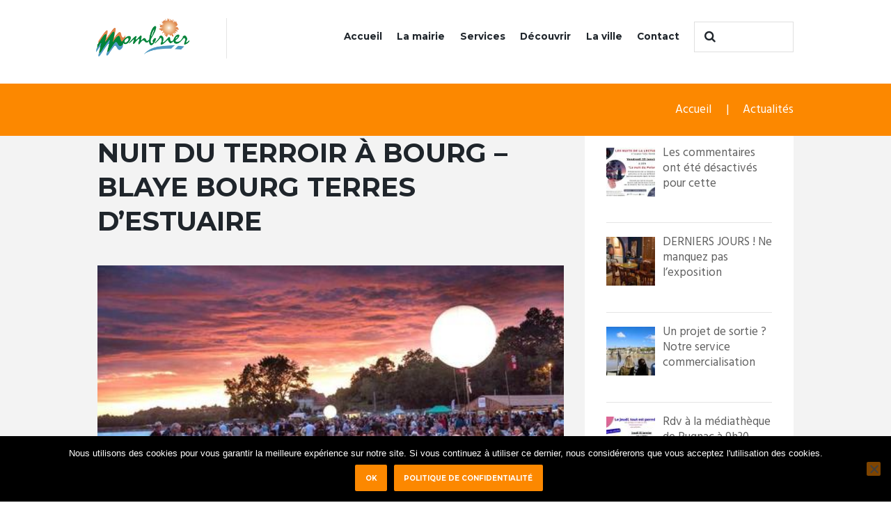

--- FILE ---
content_type: text/html; charset=UTF-8
request_url: https://www.mombrier.fr/nuit-du-terroir-a-bourg-blaye-bourg-terres-destuaire/
body_size: 18885
content:
<!DOCTYPE html>
<html lang="fr-FR">
<head>
	<meta charset="UTF-8" />
	<meta name="viewport" content="width=device-width, initial-scale=1, maximum-scale=1">
	<meta name="format-detection" content="telephone=no">

	<link rel="profile" href="//gmpg.org/xfn/11" />
	<link rel="pingback" href="https://www.mombrier.fr/xmlrpc.php" />

	<meta name='robots' content='index, follow, max-image-preview:large, max-snippet:-1, max-video-preview:-1' />

	<!-- This site is optimized with the Yoast SEO plugin v26.6 - https://yoast.com/wordpress/plugins/seo/ -->
	<title>Nuit du Terroir à Bourg – Blaye Bourg Terres d&#039;Estuaire - Ville de Mombrier</title>
	<link rel="canonical" href="https://www.mombrier.fr/nuit-du-terroir-a-bourg-blaye-bourg-terres-destuaire/" />
	<meta property="og:locale" content="fr_FR" />
	<meta property="og:type" content="article" />
	<meta property="og:title" content="Nuit du Terroir à Bourg – Blaye Bourg Terres d&#039;Estuaire - Ville de Mombrier" />
	<meta property="og:description" content="[Nuit du terroir] Les pré-ventes sont ouvertes pour cet événement majeur en Côtes de Bourg ! https://www.bbte.fr/fetes-et-manifestations/nuit-du-terroir-a-bourg/ Nuit du Terroir à Bourg – Blaye Bourg Terres d&rsquo;Estuaire Source" />
	<meta property="og:url" content="https://www.mombrier.fr/nuit-du-terroir-a-bourg-blaye-bourg-terres-destuaire/" />
	<meta property="og:site_name" content="Ville de Mombrier" />
	<meta property="article:published_time" content="2022-07-17T18:00:03+00:00" />
	<meta property="og:image" content="https://external-cdg2-1.xx.fbcdn.net/emg1/v/t13/14101117891540233409?url=https%3A%2F%2Fcdt33.media.tourinsoft.eu%2Fupload%2FNuit-du-terroir--Olivier-seguin.jpg%3Fwidth%3D1200&fb_obo=1&utld=tourinsoft.eu&stp=c0.5000x0.5000f_dst-jpg_flffffff_p500x261_q75&ccb=13-1&oh=00_AT96u-B3UpPrD-F4HDOJqlQXVZsldKif8ydNC7ejFRHDvA&oe=62D5ECEC&_nc_sid=c504da" />
	<meta name="author" content="Mairie de Mombrier" />
	<meta name="twitter:card" content="summary_large_image" />
	<meta name="twitter:label1" content="Écrit par" />
	<meta name="twitter:data1" content="Mairie de Mombrier" />
	<script type="application/ld+json" class="yoast-schema-graph">{"@context":"https://schema.org","@graph":[{"@type":"Article","@id":"https://www.mombrier.fr/nuit-du-terroir-a-bourg-blaye-bourg-terres-destuaire/#article","isPartOf":{"@id":"https://www.mombrier.fr/nuit-du-terroir-a-bourg-blaye-bourg-terres-destuaire/"},"author":{"name":"Mairie de Mombrier","@id":"https://www.mombrier.fr/#/schema/person/bb8410e7bf65670957b0c3dd52849cd8"},"headline":"Nuit du Terroir à Bourg – Blaye Bourg Terres d&rsquo;Estuaire","datePublished":"2022-07-17T18:00:03+00:00","mainEntityOfPage":{"@id":"https://www.mombrier.fr/nuit-du-terroir-a-bourg-blaye-bourg-terres-destuaire/"},"wordCount":45,"commentCount":0,"publisher":{"@id":"https://www.mombrier.fr/#organization"},"image":{"@id":"https://www.mombrier.fr/nuit-du-terroir-a-bourg-blaye-bourg-terres-destuaire/#primaryimage"},"thumbnailUrl":"https://www.mombrier.fr/wp-content/uploads/2022/07/Nuit-du-terroir-Olivier-seguin.jpg","articleSection":["Actualités","Bourg Cubzaguais Tourisme"],"inLanguage":"fr-FR","potentialAction":[{"@type":"CommentAction","name":"Comment","target":["https://www.mombrier.fr/nuit-du-terroir-a-bourg-blaye-bourg-terres-destuaire/#respond"]}]},{"@type":"WebPage","@id":"https://www.mombrier.fr/nuit-du-terroir-a-bourg-blaye-bourg-terres-destuaire/","url":"https://www.mombrier.fr/nuit-du-terroir-a-bourg-blaye-bourg-terres-destuaire/","name":"Nuit du Terroir à Bourg – Blaye Bourg Terres d'Estuaire - Ville de Mombrier","isPartOf":{"@id":"https://www.mombrier.fr/#website"},"primaryImageOfPage":{"@id":"https://www.mombrier.fr/nuit-du-terroir-a-bourg-blaye-bourg-terres-destuaire/#primaryimage"},"image":{"@id":"https://www.mombrier.fr/nuit-du-terroir-a-bourg-blaye-bourg-terres-destuaire/#primaryimage"},"thumbnailUrl":"https://www.mombrier.fr/wp-content/uploads/2022/07/Nuit-du-terroir-Olivier-seguin.jpg","datePublished":"2022-07-17T18:00:03+00:00","breadcrumb":{"@id":"https://www.mombrier.fr/nuit-du-terroir-a-bourg-blaye-bourg-terres-destuaire/#breadcrumb"},"inLanguage":"fr-FR","potentialAction":[{"@type":"ReadAction","target":["https://www.mombrier.fr/nuit-du-terroir-a-bourg-blaye-bourg-terres-destuaire/"]}]},{"@type":"ImageObject","inLanguage":"fr-FR","@id":"https://www.mombrier.fr/nuit-du-terroir-a-bourg-blaye-bourg-terres-destuaire/#primaryimage","url":"https://www.mombrier.fr/wp-content/uploads/2022/07/Nuit-du-terroir-Olivier-seguin.jpg","contentUrl":"https://www.mombrier.fr/wp-content/uploads/2022/07/Nuit-du-terroir-Olivier-seguin.jpg","width":500,"height":261},{"@type":"BreadcrumbList","@id":"https://www.mombrier.fr/nuit-du-terroir-a-bourg-blaye-bourg-terres-destuaire/#breadcrumb","itemListElement":[{"@type":"ListItem","position":1,"name":"Accueil","item":"https://www.mombrier.fr/"},{"@type":"ListItem","position":2,"name":"Nuit du Terroir à Bourg – Blaye Bourg Terres d&rsquo;Estuaire"}]},{"@type":"WebSite","@id":"https://www.mombrier.fr/#website","url":"https://www.mombrier.fr/","name":"Ville de Mombrier","description":"","publisher":{"@id":"https://www.mombrier.fr/#organization"},"potentialAction":[{"@type":"SearchAction","target":{"@type":"EntryPoint","urlTemplate":"https://www.mombrier.fr/?s={search_term_string}"},"query-input":{"@type":"PropertyValueSpecification","valueRequired":true,"valueName":"search_term_string"}}],"inLanguage":"fr-FR"},{"@type":"Organization","@id":"https://www.mombrier.fr/#organization","name":"Ville de Mombrier","url":"https://www.mombrier.fr/","logo":{"@type":"ImageObject","inLanguage":"fr-FR","@id":"https://www.mombrier.fr/#/schema/logo/image/","url":"https://www.mombrier.fr/wp-content/uploads/2016/05/logo_ville_de_mombrier-1.png","contentUrl":"https://www.mombrier.fr/wp-content/uploads/2016/05/logo_ville_de_mombrier-1.png","width":500,"height":206,"caption":"Ville de Mombrier"},"image":{"@id":"https://www.mombrier.fr/#/schema/logo/image/"}},{"@type":"Person","@id":"https://www.mombrier.fr/#/schema/person/bb8410e7bf65670957b0c3dd52849cd8","name":"Mairie de Mombrier","image":{"@type":"ImageObject","inLanguage":"fr-FR","@id":"https://www.mombrier.fr/#/schema/person/image/","url":"https://secure.gravatar.com/avatar/1a70ba8749bffb8e68a818f870985b46ce79160af175737a63601715ea3f1ecc?s=96&d=mm&r=g","contentUrl":"https://secure.gravatar.com/avatar/1a70ba8749bffb8e68a818f870985b46ce79160af175737a63601715ea3f1ecc?s=96&d=mm&r=g","caption":"Mairie de Mombrier"}}]}</script>
	<!-- / Yoast SEO plugin. -->


<link rel='dns-prefetch' href='//fonts.googleapis.com' />
<link rel="alternate" type="application/rss+xml" title="Ville de Mombrier &raquo; Flux" href="https://www.mombrier.fr/feed/" />
<link rel="alternate" type="application/rss+xml" title="Ville de Mombrier &raquo; Flux des commentaires" href="https://www.mombrier.fr/comments/feed/" />
<link rel="alternate" type="text/calendar" title="Ville de Mombrier &raquo; Flux iCal" href="https://www.mombrier.fr/evenements/?ical=1" />
<link rel="alternate" type="application/rss+xml" title="Ville de Mombrier &raquo; Nuit du Terroir à Bourg – Blaye Bourg Terres d&rsquo;Estuaire Flux des commentaires" href="https://www.mombrier.fr/nuit-du-terroir-a-bourg-blaye-bourg-terres-destuaire/feed/" />
<link rel="alternate" title="oEmbed (JSON)" type="application/json+oembed" href="https://www.mombrier.fr/wp-json/oembed/1.0/embed?url=https%3A%2F%2Fwww.mombrier.fr%2Fnuit-du-terroir-a-bourg-blaye-bourg-terres-destuaire%2F" />
<link rel="alternate" title="oEmbed (XML)" type="text/xml+oembed" href="https://www.mombrier.fr/wp-json/oembed/1.0/embed?url=https%3A%2F%2Fwww.mombrier.fr%2Fnuit-du-terroir-a-bourg-blaye-bourg-terres-destuaire%2F&#038;format=xml" />
<meta property="og:image" content="https://www.mombrier.fr/wp-content/uploads/2022/07/Nuit-du-terroir-Olivier-seguin.jpg"/>
<style id='wp-img-auto-sizes-contain-inline-css' type='text/css'>
img:is([sizes=auto i],[sizes^="auto," i]){contain-intrinsic-size:3000px 1500px}
/*# sourceURL=wp-img-auto-sizes-contain-inline-css */
</style>
<style id='wp-emoji-styles-inline-css' type='text/css'>

	img.wp-smiley, img.emoji {
		display: inline !important;
		border: none !important;
		box-shadow: none !important;
		height: 1em !important;
		width: 1em !important;
		margin: 0 0.07em !important;
		vertical-align: -0.1em !important;
		background: none !important;
		padding: 0 !important;
	}
/*# sourceURL=wp-emoji-styles-inline-css */
</style>
<link rel='stylesheet' id='wp-block-library-css' href='https://www.mombrier.fr/wp-includes/css/dist/block-library/style.min.css?ver=3064127a9929c94a12caf2f9c7e67bca' type='text/css' media='all' />
<style id='global-styles-inline-css' type='text/css'>
:root{--wp--preset--aspect-ratio--square: 1;--wp--preset--aspect-ratio--4-3: 4/3;--wp--preset--aspect-ratio--3-4: 3/4;--wp--preset--aspect-ratio--3-2: 3/2;--wp--preset--aspect-ratio--2-3: 2/3;--wp--preset--aspect-ratio--16-9: 16/9;--wp--preset--aspect-ratio--9-16: 9/16;--wp--preset--color--black: #000000;--wp--preset--color--cyan-bluish-gray: #abb8c3;--wp--preset--color--white: #ffffff;--wp--preset--color--pale-pink: #f78da7;--wp--preset--color--vivid-red: #cf2e2e;--wp--preset--color--luminous-vivid-orange: #ff6900;--wp--preset--color--luminous-vivid-amber: #fcb900;--wp--preset--color--light-green-cyan: #7bdcb5;--wp--preset--color--vivid-green-cyan: #00d084;--wp--preset--color--pale-cyan-blue: #8ed1fc;--wp--preset--color--vivid-cyan-blue: #0693e3;--wp--preset--color--vivid-purple: #9b51e0;--wp--preset--gradient--vivid-cyan-blue-to-vivid-purple: linear-gradient(135deg,rgb(6,147,227) 0%,rgb(155,81,224) 100%);--wp--preset--gradient--light-green-cyan-to-vivid-green-cyan: linear-gradient(135deg,rgb(122,220,180) 0%,rgb(0,208,130) 100%);--wp--preset--gradient--luminous-vivid-amber-to-luminous-vivid-orange: linear-gradient(135deg,rgb(252,185,0) 0%,rgb(255,105,0) 100%);--wp--preset--gradient--luminous-vivid-orange-to-vivid-red: linear-gradient(135deg,rgb(255,105,0) 0%,rgb(207,46,46) 100%);--wp--preset--gradient--very-light-gray-to-cyan-bluish-gray: linear-gradient(135deg,rgb(238,238,238) 0%,rgb(169,184,195) 100%);--wp--preset--gradient--cool-to-warm-spectrum: linear-gradient(135deg,rgb(74,234,220) 0%,rgb(151,120,209) 20%,rgb(207,42,186) 40%,rgb(238,44,130) 60%,rgb(251,105,98) 80%,rgb(254,248,76) 100%);--wp--preset--gradient--blush-light-purple: linear-gradient(135deg,rgb(255,206,236) 0%,rgb(152,150,240) 100%);--wp--preset--gradient--blush-bordeaux: linear-gradient(135deg,rgb(254,205,165) 0%,rgb(254,45,45) 50%,rgb(107,0,62) 100%);--wp--preset--gradient--luminous-dusk: linear-gradient(135deg,rgb(255,203,112) 0%,rgb(199,81,192) 50%,rgb(65,88,208) 100%);--wp--preset--gradient--pale-ocean: linear-gradient(135deg,rgb(255,245,203) 0%,rgb(182,227,212) 50%,rgb(51,167,181) 100%);--wp--preset--gradient--electric-grass: linear-gradient(135deg,rgb(202,248,128) 0%,rgb(113,206,126) 100%);--wp--preset--gradient--midnight: linear-gradient(135deg,rgb(2,3,129) 0%,rgb(40,116,252) 100%);--wp--preset--font-size--small: 13px;--wp--preset--font-size--medium: 20px;--wp--preset--font-size--large: 36px;--wp--preset--font-size--x-large: 42px;--wp--preset--spacing--20: 0.44rem;--wp--preset--spacing--30: 0.67rem;--wp--preset--spacing--40: 1rem;--wp--preset--spacing--50: 1.5rem;--wp--preset--spacing--60: 2.25rem;--wp--preset--spacing--70: 3.38rem;--wp--preset--spacing--80: 5.06rem;--wp--preset--shadow--natural: 6px 6px 9px rgba(0, 0, 0, 0.2);--wp--preset--shadow--deep: 12px 12px 50px rgba(0, 0, 0, 0.4);--wp--preset--shadow--sharp: 6px 6px 0px rgba(0, 0, 0, 0.2);--wp--preset--shadow--outlined: 6px 6px 0px -3px rgb(255, 255, 255), 6px 6px rgb(0, 0, 0);--wp--preset--shadow--crisp: 6px 6px 0px rgb(0, 0, 0);}:where(.is-layout-flex){gap: 0.5em;}:where(.is-layout-grid){gap: 0.5em;}body .is-layout-flex{display: flex;}.is-layout-flex{flex-wrap: wrap;align-items: center;}.is-layout-flex > :is(*, div){margin: 0;}body .is-layout-grid{display: grid;}.is-layout-grid > :is(*, div){margin: 0;}:where(.wp-block-columns.is-layout-flex){gap: 2em;}:where(.wp-block-columns.is-layout-grid){gap: 2em;}:where(.wp-block-post-template.is-layout-flex){gap: 1.25em;}:where(.wp-block-post-template.is-layout-grid){gap: 1.25em;}.has-black-color{color: var(--wp--preset--color--black) !important;}.has-cyan-bluish-gray-color{color: var(--wp--preset--color--cyan-bluish-gray) !important;}.has-white-color{color: var(--wp--preset--color--white) !important;}.has-pale-pink-color{color: var(--wp--preset--color--pale-pink) !important;}.has-vivid-red-color{color: var(--wp--preset--color--vivid-red) !important;}.has-luminous-vivid-orange-color{color: var(--wp--preset--color--luminous-vivid-orange) !important;}.has-luminous-vivid-amber-color{color: var(--wp--preset--color--luminous-vivid-amber) !important;}.has-light-green-cyan-color{color: var(--wp--preset--color--light-green-cyan) !important;}.has-vivid-green-cyan-color{color: var(--wp--preset--color--vivid-green-cyan) !important;}.has-pale-cyan-blue-color{color: var(--wp--preset--color--pale-cyan-blue) !important;}.has-vivid-cyan-blue-color{color: var(--wp--preset--color--vivid-cyan-blue) !important;}.has-vivid-purple-color{color: var(--wp--preset--color--vivid-purple) !important;}.has-black-background-color{background-color: var(--wp--preset--color--black) !important;}.has-cyan-bluish-gray-background-color{background-color: var(--wp--preset--color--cyan-bluish-gray) !important;}.has-white-background-color{background-color: var(--wp--preset--color--white) !important;}.has-pale-pink-background-color{background-color: var(--wp--preset--color--pale-pink) !important;}.has-vivid-red-background-color{background-color: var(--wp--preset--color--vivid-red) !important;}.has-luminous-vivid-orange-background-color{background-color: var(--wp--preset--color--luminous-vivid-orange) !important;}.has-luminous-vivid-amber-background-color{background-color: var(--wp--preset--color--luminous-vivid-amber) !important;}.has-light-green-cyan-background-color{background-color: var(--wp--preset--color--light-green-cyan) !important;}.has-vivid-green-cyan-background-color{background-color: var(--wp--preset--color--vivid-green-cyan) !important;}.has-pale-cyan-blue-background-color{background-color: var(--wp--preset--color--pale-cyan-blue) !important;}.has-vivid-cyan-blue-background-color{background-color: var(--wp--preset--color--vivid-cyan-blue) !important;}.has-vivid-purple-background-color{background-color: var(--wp--preset--color--vivid-purple) !important;}.has-black-border-color{border-color: var(--wp--preset--color--black) !important;}.has-cyan-bluish-gray-border-color{border-color: var(--wp--preset--color--cyan-bluish-gray) !important;}.has-white-border-color{border-color: var(--wp--preset--color--white) !important;}.has-pale-pink-border-color{border-color: var(--wp--preset--color--pale-pink) !important;}.has-vivid-red-border-color{border-color: var(--wp--preset--color--vivid-red) !important;}.has-luminous-vivid-orange-border-color{border-color: var(--wp--preset--color--luminous-vivid-orange) !important;}.has-luminous-vivid-amber-border-color{border-color: var(--wp--preset--color--luminous-vivid-amber) !important;}.has-light-green-cyan-border-color{border-color: var(--wp--preset--color--light-green-cyan) !important;}.has-vivid-green-cyan-border-color{border-color: var(--wp--preset--color--vivid-green-cyan) !important;}.has-pale-cyan-blue-border-color{border-color: var(--wp--preset--color--pale-cyan-blue) !important;}.has-vivid-cyan-blue-border-color{border-color: var(--wp--preset--color--vivid-cyan-blue) !important;}.has-vivid-purple-border-color{border-color: var(--wp--preset--color--vivid-purple) !important;}.has-vivid-cyan-blue-to-vivid-purple-gradient-background{background: var(--wp--preset--gradient--vivid-cyan-blue-to-vivid-purple) !important;}.has-light-green-cyan-to-vivid-green-cyan-gradient-background{background: var(--wp--preset--gradient--light-green-cyan-to-vivid-green-cyan) !important;}.has-luminous-vivid-amber-to-luminous-vivid-orange-gradient-background{background: var(--wp--preset--gradient--luminous-vivid-amber-to-luminous-vivid-orange) !important;}.has-luminous-vivid-orange-to-vivid-red-gradient-background{background: var(--wp--preset--gradient--luminous-vivid-orange-to-vivid-red) !important;}.has-very-light-gray-to-cyan-bluish-gray-gradient-background{background: var(--wp--preset--gradient--very-light-gray-to-cyan-bluish-gray) !important;}.has-cool-to-warm-spectrum-gradient-background{background: var(--wp--preset--gradient--cool-to-warm-spectrum) !important;}.has-blush-light-purple-gradient-background{background: var(--wp--preset--gradient--blush-light-purple) !important;}.has-blush-bordeaux-gradient-background{background: var(--wp--preset--gradient--blush-bordeaux) !important;}.has-luminous-dusk-gradient-background{background: var(--wp--preset--gradient--luminous-dusk) !important;}.has-pale-ocean-gradient-background{background: var(--wp--preset--gradient--pale-ocean) !important;}.has-electric-grass-gradient-background{background: var(--wp--preset--gradient--electric-grass) !important;}.has-midnight-gradient-background{background: var(--wp--preset--gradient--midnight) !important;}.has-small-font-size{font-size: var(--wp--preset--font-size--small) !important;}.has-medium-font-size{font-size: var(--wp--preset--font-size--medium) !important;}.has-large-font-size{font-size: var(--wp--preset--font-size--large) !important;}.has-x-large-font-size{font-size: var(--wp--preset--font-size--x-large) !important;}
/*# sourceURL=global-styles-inline-css */
</style>

<style id='classic-theme-styles-inline-css' type='text/css'>
/*! This file is auto-generated */
.wp-block-button__link{color:#fff;background-color:#32373c;border-radius:9999px;box-shadow:none;text-decoration:none;padding:calc(.667em + 2px) calc(1.333em + 2px);font-size:1.125em}.wp-block-file__button{background:#32373c;color:#fff;text-decoration:none}
/*# sourceURL=/wp-includes/css/classic-themes.min.css */
</style>
<link rel='stylesheet' id='cookie-notice-front-css' href='https://www.mombrier.fr/wp-content/plugins/cookie-notice/css/front.min.css?ver=2.5.11' type='text/css' media='all' />
<link rel='stylesheet' id='wp_automatic_gallery_style-css' href='https://www.mombrier.fr/wp-content/plugins/wp-automatic/css/wp-automatic.css?ver=1.0.0' type='text/css' media='all' />
<link rel='stylesheet' id='mc4wp-form-basic-css' href='https://www.mombrier.fr/wp-content/plugins/mailchimp-for-wp/assets/css/form-basic.css?ver=4.10.9' type='text/css' media='all' />
<link rel='stylesheet' id='citygov-font-google-fonts-style-css' href='//fonts.googleapis.com/css?family=Montserrat:300,300italic,400,400italic,700,700italic|Hind:400,500|Damion&#038;subset=latin,latin-ext' type='text/css' media='all' />
<link rel='stylesheet' id='fontello-style-css' href='https://www.mombrier.fr/wp-content/themes/citygov/css/fontello/css/fontello.css' type='text/css' media='all' />
<link rel='stylesheet' id='citygov-main-style-css' href='https://www.mombrier.fr/wp-content/themes/citygov/style.css' type='text/css' media='all' />
<link rel='stylesheet' id='citygov-animation-style-css' href='https://www.mombrier.fr/wp-content/themes/citygov/fw/css/core.animation.css' type='text/css' media='all' />
<link rel='stylesheet' id='citygov-shortcodes-style-css' href='https://www.mombrier.fr/wp-content/plugins/trx_utils/shortcodes/theme.shortcodes.css' type='text/css' media='all' />
<link rel='stylesheet' id='citygov-plugin-tribe-events-style-css' href='https://www.mombrier.fr/wp-content/themes/citygov/css/plugin.tribe-events.css' type='text/css' media='all' />
<link rel='stylesheet' id='citygov-skin-style-css' href='https://www.mombrier.fr/wp-content/themes/citygov/skins/citygov/skin.css' type='text/css' media='all' />
<link rel='stylesheet' id='citygov-custom-style-css' href='https://www.mombrier.fr/wp-content/themes/citygov/fw/css/custom-style.css' type='text/css' media='all' />
<style id='citygov-custom-style-inline-css' type='text/css'>
  .sidebar_outer_logo .logo_main,.top_panel_wrap .logo_main,.top_panel_wrap .logo_fixed{height:55px} .contacts_wrap .logo img{height:30px}.top_panel_wrap .logo{margin:1.5em 0 1em -2px; position:relative}.page_content_wrap{padding:0 0 7.05em}.sc_call_to_action_accented{padding-top:1.5em 0; padding-left:1.5em}.sidebar_inner aside{padding:1em 1.8em 2.35em}.scheme_blue .logo .logo_text{padding-top:8%}.scheme_blue .post_author,.scheme_blue .post_author .post_author_title,.scheme_blue .post_author .post_author_title a,.scheme_blue .post_author_name a{display:none}.comments_wrap{display:none}.top_panel_title top_panel_style_3 title_present breadcrumbs_present scheme_original{display:none}.post_info{display:none}
/*# sourceURL=citygov-custom-style-inline-css */
</style>
<link rel='stylesheet' id='citygov-responsive-style-css' href='https://www.mombrier.fr/wp-content/themes/citygov/css/responsive.css' type='text/css' media='all' />
<link rel='stylesheet' id='citygov-skin-responsive-style-css' href='https://www.mombrier.fr/wp-content/themes/citygov/skins/citygov/skin.responsive.css' type='text/css' media='all' />
<link rel='stylesheet' id='mediaelement-css' href='https://www.mombrier.fr/wp-includes/js/mediaelement/mediaelementplayer-legacy.min.css?ver=4.2.17' type='text/css' media='all' />
<link rel='stylesheet' id='wp-mediaelement-css' href='https://www.mombrier.fr/wp-includes/js/mediaelement/wp-mediaelement.min.css?ver=3064127a9929c94a12caf2f9c7e67bca' type='text/css' media='all' />
<script type="text/javascript" id="cookie-notice-front-js-before">
/* <![CDATA[ */
var cnArgs = {"ajaxUrl":"https:\/\/www.mombrier.fr\/wp-admin\/admin-ajax.php","nonce":"0af3def625","hideEffect":"fade","position":"bottom","onScroll":false,"onScrollOffset":100,"onClick":false,"cookieName":"cookie_notice_accepted","cookieTime":2592000,"cookieTimeRejected":2592000,"globalCookie":false,"redirection":false,"cache":false,"revokeCookies":false,"revokeCookiesOpt":"automatic"};

//# sourceURL=cookie-notice-front-js-before
/* ]]> */
</script>
<script type="text/javascript" src="https://www.mombrier.fr/wp-content/plugins/cookie-notice/js/front.min.js?ver=2.5.11" id="cookie-notice-front-js"></script>
<script type="text/javascript" src="https://www.mombrier.fr/wp-includes/js/jquery/jquery.min.js?ver=3.7.1" id="jquery-core-js"></script>
<script type="text/javascript" src="https://www.mombrier.fr/wp-includes/js/jquery/jquery-migrate.min.js?ver=3.4.1" id="jquery-migrate-js"></script>
<script type="text/javascript" src="https://www.mombrier.fr/wp-content/plugins/revslider/public/assets/js/rbtools.min.js?ver=6.5.8" async id="tp-tools-js"></script>
<script type="text/javascript" src="https://www.mombrier.fr/wp-content/plugins/revslider/public/assets/js/rs6.min.js?ver=6.5.8" async id="revmin-js"></script>
<script type="text/javascript" src="https://www.mombrier.fr/wp-content/plugins/wp-automatic/js/main-front.js?ver=1.0.1" id="wp_automatic_gallery-js"></script>
<script type="text/javascript" src="https://www.mombrier.fr/wp-content/themes/citygov/fw/js/photostack/modernizr.min.js" id="modernizr-js"></script>
<link rel="https://api.w.org/" href="https://www.mombrier.fr/wp-json/" /><link rel="alternate" title="JSON" type="application/json" href="https://www.mombrier.fr/wp-json/wp/v2/posts/9578" /><script type="text/javascript">
	jQuery(document).ready(function(){
		jQuery('img[usemap]').rwdImageMaps();
	});
</script>
<style type="text/css">
	img[usemap] { max-width: 100%; height: auto; }
</style>
<meta name="tec-api-version" content="v1"><meta name="tec-api-origin" content="https://www.mombrier.fr"><link rel="alternate" href="https://www.mombrier.fr/wp-json/tribe/events/v1/" /><meta name="generator" content="Powered by WPBakery Page Builder - drag and drop page builder for WordPress."/>
<meta name="generator" content="Powered by Slider Revolution 6.5.8 - responsive, Mobile-Friendly Slider Plugin for WordPress with comfortable drag and drop interface." />
<script type="text/javascript">function setREVStartSize(e){
			//window.requestAnimationFrame(function() {				 
				window.RSIW = window.RSIW===undefined ? window.innerWidth : window.RSIW;	
				window.RSIH = window.RSIH===undefined ? window.innerHeight : window.RSIH;	
				try {								
					var pw = document.getElementById(e.c).parentNode.offsetWidth,
						newh;
					pw = pw===0 || isNaN(pw) ? window.RSIW : pw;
					e.tabw = e.tabw===undefined ? 0 : parseInt(e.tabw);
					e.thumbw = e.thumbw===undefined ? 0 : parseInt(e.thumbw);
					e.tabh = e.tabh===undefined ? 0 : parseInt(e.tabh);
					e.thumbh = e.thumbh===undefined ? 0 : parseInt(e.thumbh);
					e.tabhide = e.tabhide===undefined ? 0 : parseInt(e.tabhide);
					e.thumbhide = e.thumbhide===undefined ? 0 : parseInt(e.thumbhide);
					e.mh = e.mh===undefined || e.mh=="" || e.mh==="auto" ? 0 : parseInt(e.mh,0);		
					if(e.layout==="fullscreen" || e.l==="fullscreen") 						
						newh = Math.max(e.mh,window.RSIH);					
					else{					
						e.gw = Array.isArray(e.gw) ? e.gw : [e.gw];
						for (var i in e.rl) if (e.gw[i]===undefined || e.gw[i]===0) e.gw[i] = e.gw[i-1];					
						e.gh = e.el===undefined || e.el==="" || (Array.isArray(e.el) && e.el.length==0)? e.gh : e.el;
						e.gh = Array.isArray(e.gh) ? e.gh : [e.gh];
						for (var i in e.rl) if (e.gh[i]===undefined || e.gh[i]===0) e.gh[i] = e.gh[i-1];
											
						var nl = new Array(e.rl.length),
							ix = 0,						
							sl;					
						e.tabw = e.tabhide>=pw ? 0 : e.tabw;
						e.thumbw = e.thumbhide>=pw ? 0 : e.thumbw;
						e.tabh = e.tabhide>=pw ? 0 : e.tabh;
						e.thumbh = e.thumbhide>=pw ? 0 : e.thumbh;					
						for (var i in e.rl) nl[i] = e.rl[i]<window.RSIW ? 0 : e.rl[i];
						sl = nl[0];									
						for (var i in nl) if (sl>nl[i] && nl[i]>0) { sl = nl[i]; ix=i;}															
						var m = pw>(e.gw[ix]+e.tabw+e.thumbw) ? 1 : (pw-(e.tabw+e.thumbw)) / (e.gw[ix]);					
						newh =  (e.gh[ix] * m) + (e.tabh + e.thumbh);
					}
					var el = document.getElementById(e.c);
					if (el!==null && el) el.style.height = newh+"px";					
					el = document.getElementById(e.c+"_wrapper");
					if (el!==null && el) {
						el.style.height = newh+"px";
						el.style.display = "block";
					}
				} catch(e){
					console.log("Failure at Presize of Slider:" + e)
				}					   
			//});
		  };</script>
<noscript><style> .wpb_animate_when_almost_visible { opacity: 1; }</style></noscript><link rel='stylesheet' id='citygov-messages-style-css' href='https://www.mombrier.fr/wp-content/themes/citygov/fw/js/core.messages/core.messages.css' type='text/css' media='all' />
<link rel='stylesheet' id='magnific-style-css' href='https://www.mombrier.fr/wp-content/themes/citygov/fw/js/magnific/magnific-popup.css' type='text/css' media='all' />
<link rel='stylesheet' id='rs-plugin-settings-css' href='https://www.mombrier.fr/wp-content/plugins/revslider/public/assets/css/rs6.css?ver=6.5.8' type='text/css' media='all' />
<style id='rs-plugin-settings-inline-css' type='text/css'>
#rs-demo-id {}
/*# sourceURL=rs-plugin-settings-inline-css */
</style>
</head>

<body data-rsssl=1 class="wp-singular post-template-default single single-post postid-9578 single-format-standard wp-theme-citygov cookies-not-set tribe-no-js citygov_body body_style_wide body_filled theme_skin_citygov article_style_stretch layout_single-standard template_single-standard scheme_blue top_panel_show top_panel_above sidebar_show sidebar_right sidebar_outer_hide wpb-js-composer js-comp-ver-6.7.0 vc_responsive">
      	<!-- Global Site Tag (gtag.js) - Google Analytics -->
<script async src="https://www.googletagmanager.com/gtag/js?id=UA-12799802-21"></script>
<script>
  window.dataLayer = window.dataLayer || [];
  function gtag(){dataLayer.push(arguments)};
  gtag('js', new Date());

  gtag('config', 'UA-12799802-21');
</script>
<a id="toc_home" class="sc_anchor" title="Accueil" data-description="&lt;i&gt;Return to Home&lt;/i&gt; - &lt;br&gt;navigate to home page of the site" data-icon="icon-home" data-url="https://www.mombrier.fr/" data-separator="yes"></a><a id="toc_top" class="sc_anchor" title="To Top" data-description="&lt;i&gt;Back to top&lt;/i&gt; - &lt;br&gt;scroll to top of the page" data-icon="icon-double-up" data-url="" data-separator="yes"></a>
	
	
	
	<div class="body_wrap">

		
		<div class="page_wrap">

					
		<div class="top_panel_fixed_wrap"></div>

		<header class="top_panel_wrap top_panel_style_3 scheme_original">
			<div class="top_panel_wrap_inner top_panel_inner_style_3 top_panel_position_above">
			
			
			<div class="top_panel_middle" >
				<div class="content_wrap">
					<div class="contact_logo">
								<div class="logo">
			<a href="https://www.mombrier.fr/"><img src="https://www.mombrier.fr/wp-content/uploads/2016/05/logo_ville_de_mombrier_33710_200px.png" class="logo_main" alt="logo_ville_de_mombrier_33710_200px" width="243" height="100"><img src="https://www.mombrier.fr/wp-content/uploads/2016/05/logo_ville_de_mombrier_33710_200px.png" class="logo_fixed" alt="logo_ville_de_mombrier_33710_200px" width="243" height="100"></a>
		</div>
							</div>
                                            <div class="top_panel_top_search"><div class="search_wrap search_style_regular search_state_fixed search_ajax">
						<div class="search_form_wrap">
							<form role="search" method="get" class="search_form" action="https://www.mombrier.fr/">
								<button type="submit" class="search_submit icon-search" title="Start search"></button>
								<input type="text" class="search_field" placeholder="" value="" name="s" />
							</form>
						</div>
						<div class="search_results widget_area scheme_original"><a class="search_results_close icon-cancel"></a><div class="search_results_content"></div></div>
				</div></div>
                    
					<div class="menu_main_wrap">
						<a href="#" class="menu_main_responsive_button icon-menu"></a>
						<nav class="menu_main_nav_area">
							<ul id="menu_main" class="menu_main_nav"><li id="menu-item-98" class="menu-item menu-item-type-post_type menu-item-object-page menu-item-home menu-item-98"><a href="https://www.mombrier.fr/">Accueil</a></li>
<li id="menu-item-100" class="menu-item menu-item-type-custom menu-item-object-custom menu-item-has-children menu-item-100"><a href="#">La mairie</a>
<ul class="sub-menu">
	<li id="menu-item-357" class="menu-item menu-item-type-post_type menu-item-object-page menu-item-357"><a href="https://www.mombrier.fr/vos-questions-au-maire/">Vos questions au maire</a></li>
	<li id="menu-item-355" class="menu-item menu-item-type-post_type menu-item-object-page menu-item-355"><a href="https://www.mombrier.fr/conseil-municipal-2016/">Le conseil municipal</a></li>
	<li id="menu-item-356" class="menu-item menu-item-type-post_type menu-item-object-page menu-item-356"><a href="https://www.mombrier.fr/les-commissions-municipales/">Les commissions municipales</a></li>
	<li id="menu-item-934" class="menu-item menu-item-type-post_type menu-item-object-page menu-item-934"><a href="https://www.mombrier.fr/budget-de-la-ville/">Budget de la ville</a></li>
	<li id="menu-item-935" class="menu-item menu-item-type-post_type menu-item-object-page menu-item-935"><a href="https://www.mombrier.fr/seances-du-conseil-municipal/">Séances du conseil municipal</a></li>
	<li id="menu-item-929" class="menu-item menu-item-type-post_type menu-item-object-services menu-item-has-children menu-item-929"><a href="https://www.mombrier.fr/services/vie-administrative/">Vie administrative</a>
	<ul class="sub-menu">
		<li id="menu-item-1281" class="menu-item menu-item-type-custom menu-item-object-custom menu-item-1281"><a href="https://www.mombrier.fr/services/vie-administrative/#etatcivil">Etat civil</a></li>
		<li id="menu-item-1619" class="menu-item menu-item-type-custom menu-item-object-custom menu-item-1619"><a href="https://www.mombrier.fr/services/vie-administrative/#reconnaissance">Déclaration de reconnaissance</a></li>
		<li id="menu-item-1620" class="menu-item menu-item-type-custom menu-item-object-custom menu-item-1620"><a href="https://www.mombrier.fr/services/vie-administrative/#choixdunom">Déclaration choix du nom</a></li>
		<li id="menu-item-1282" class="menu-item menu-item-type-custom menu-item-object-custom menu-item-1282"><a href="https://www.mombrier.fr/services/vie-administrative/#carteidentite">Carte identité</a></li>
		<li id="menu-item-1283" class="menu-item menu-item-type-custom menu-item-object-custom menu-item-1283"><a href="https://www.mombrier.fr/services/vie-administrative/#cartegrise">Carte grise</a></li>
		<li id="menu-item-1008" class="menu-item menu-item-type-custom menu-item-object-custom menu-item-1008"><a href="https://www.mombrier.fr/services/vie-administrative/#recensement">Recensement</a></li>
		<li id="menu-item-1009" class="menu-item menu-item-type-custom menu-item-object-custom menu-item-1009"><a href="https://www.mombrier.fr/services/vie-administrative/#liste">Listes électorales</a></li>
	</ul>
</li>
</ul>
</li>
<li id="menu-item-102" class="menu-item menu-item-type-custom menu-item-object-custom menu-item-has-children menu-item-102"><a href="https://www.mombrier.fr/services/">Services</a>
<ul class="sub-menu">
	<li id="menu-item-957" class="menu-item menu-item-type-post_type menu-item-object-services menu-item-has-children menu-item-957"><a href="https://www.mombrier.fr/services/education-le-sirp/">Education – LE SIRP</a>
	<ul class="sub-menu">
		<li id="menu-item-982" class="menu-item menu-item-type-custom menu-item-object-custom menu-item-982"><a href="https://www.mombrier.fr/services/education-le-sirp/#contact">Contact &#8211; Coordonnées</a></li>
		<li id="menu-item-984" class="menu-item menu-item-type-custom menu-item-object-custom menu-item-984"><a href="https://www.mombrier.fr/services/education-le-sirp/#presentation">Présentation</a></li>
		<li id="menu-item-985" class="menu-item menu-item-type-custom menu-item-object-custom menu-item-985"><a href="https://www.mombrier.fr/services/education-le-sirp/#equipe">L&rsquo;équipe</a></li>
		<li id="menu-item-986" class="menu-item menu-item-type-custom menu-item-object-custom menu-item-986"><a href="https://www.mombrier.fr/services/education-le-sirp/#garderie">Garderie</a></li>
		<li id="menu-item-987" class="menu-item menu-item-type-custom menu-item-object-custom menu-item-987"><a href="https://www.mombrier.fr/services/education-le-sirp/#ecoles">Les écoles</a></li>
		<li id="menu-item-988" class="menu-item menu-item-type-custom menu-item-object-custom menu-item-988"><a href="https://www.mombrier.fr/services/education-le-sirp/#inscription">Inscription</a></li>
		<li id="menu-item-989" class="menu-item menu-item-type-custom menu-item-object-custom menu-item-989"><a href="https://www.mombrier.fr/services/education-le-sirp/#transport">Transport scolaire</a></li>
		<li id="menu-item-990" class="menu-item menu-item-type-custom menu-item-object-custom menu-item-990"><a href="https://www.mombrier.fr/services/education-le-sirp/#restaurant-scolaire">Restauration scolaire</a></li>
		<li id="menu-item-1007" class="menu-item menu-item-type-custom menu-item-object-custom menu-item-1007"><a href="https://www.mombrier.fr/services/education-le-sirp/#college-lycee">Collège et Lycées</a></li>
	</ul>
</li>
	<li id="menu-item-1028" class="menu-item menu-item-type-taxonomy menu-item-object-services_group menu-item-has-children menu-item-1028"><a href="https://www.mombrier.fr/services_group/petite-enfance/">Petite enfance</a>
	<ul class="sub-menu">
		<li id="menu-item-1029" class="menu-item menu-item-type-custom menu-item-object-custom menu-item-1029"><a href="https://www.mombrier.fr/services/petite-enfance/#creche">Crèche</a></li>
		<li id="menu-item-1030" class="menu-item menu-item-type-custom menu-item-object-custom menu-item-1030"><a href="https://www.mombrier.fr/services/petite-enfance/#nounou">Assistantes maternelles</a></li>
	</ul>
</li>
	<li id="menu-item-1284" class="menu-item menu-item-type-custom menu-item-object-custom menu-item-1284"><a href="https://www.mombrier.fr/espace-talet/">Espace Talet</a></li>
	<li id="menu-item-1036" class="menu-item menu-item-type-post_type menu-item-object-services menu-item-1036"><a href="https://www.mombrier.fr/services/bibliotheque/">Bibliothèque</a></li>
	<li id="menu-item-508" class="menu-item menu-item-type-post_type menu-item-object-services menu-item-has-children menu-item-508"><a href="https://www.mombrier.fr/services/ordures-menageres/">Ordures ménagères</a>
	<ul class="sub-menu">
		<li id="menu-item-1010" class="menu-item menu-item-type-post_type menu-item-object-services menu-item-1010"><a href="https://www.mombrier.fr/services/ordures-menageres/">Présentation</a></li>
		<li id="menu-item-1011" class="menu-item menu-item-type-custom menu-item-object-custom menu-item-1011"><a href="https://www.mombrier.fr/services/ordures-menageres/#calendrier">Calendrier de collecte</a></li>
		<li id="menu-item-1012" class="menu-item menu-item-type-custom menu-item-object-custom menu-item-1012"><a href="https://www.mombrier.fr/services/ordures-menageres/#dechetteries">Déchetteries</a></li>
		<li id="menu-item-1013" class="menu-item menu-item-type-custom menu-item-object-custom menu-item-1013"><a href="https://www.mombrier.fr/services/ordures-menageres/#compost">Equipement &#8211; compost</a></li>
		<li id="menu-item-1014" class="menu-item menu-item-type-custom menu-item-object-custom menu-item-1014"><a href="https://www.mombrier.fr/services/ordures-menageres/#tri">Savoir trier</a></li>
	</ul>
</li>
	<li id="menu-item-1042" class="menu-item menu-item-type-post_type menu-item-object-services menu-item-1042"><a href="https://www.mombrier.fr/services/salle-des-fetes/">Salle des Fêtes</a></li>
	<li id="menu-item-1356" class="menu-item menu-item-type-custom menu-item-object-custom menu-item-has-children menu-item-1356"><a href="#">Associations</a>
	<ul class="sub-menu">
		<li id="menu-item-1357" class="menu-item menu-item-type-custom menu-item-object-custom menu-item-1357"><a href="https://www.mombrier.fr/biathlon-des-vignes/">Biathlon</a></li>
		<li id="menu-item-1358" class="menu-item menu-item-type-custom menu-item-object-custom menu-item-1358"><a href="#">Club Amitié Loisirs</a></li>
		<li id="menu-item-1359" class="menu-item menu-item-type-custom menu-item-object-custom menu-item-1359"><a href="https://www.mombrier.fr/club-rencontres-animations/">Club Rencontres animations</a></li>
		<li id="menu-item-1360" class="menu-item menu-item-type-custom menu-item-object-custom menu-item-1360"><a href="https://www.mombrier.fr/chasse-acca/">Chasse ACCA</a></li>
		<li id="menu-item-1361" class="menu-item menu-item-type-custom menu-item-object-custom menu-item-1361"><a href="https://www.mombrier.fr/festimombrier/">Festi&rsquo;Mombrier</a></li>
		<li id="menu-item-1362" class="menu-item menu-item-type-custom menu-item-object-custom menu-item-1362"><a href="https://www.mombrier.fr/mombrier-randonnees/">Mombrier Randonnées</a></li>
		<li id="menu-item-1363" class="menu-item menu-item-type-custom menu-item-object-custom menu-item-1363"><a href="https://www.mombrier.fr/association-culture-et-patrimoine/">Patrimoine</a></li>
		<li id="menu-item-1364" class="menu-item menu-item-type-custom menu-item-object-custom menu-item-1364"><a target="_blank" href="http://aospb.blogspot.fr/">Les amis de l&rsquo;orgue</a></li>
	</ul>
</li>
</ul>
</li>
<li id="menu-item-916" class="menu-item menu-item-type-custom menu-item-object-custom menu-item-has-children menu-item-916"><a href="#">Découvrir</a>
<ul class="sub-menu">
	<li id="menu-item-354" class="menu-item menu-item-type-post_type menu-item-object-page menu-item-354"><a href="https://www.mombrier.fr/carte-patrimoine/">Carte découverte / Patrimoine</a></li>
	<li id="menu-item-936" class="menu-item menu-item-type-custom menu-item-object-custom menu-item-936"><a href="https://www.mombrier.fr/evenements/">AGENDA / Événements</a></li>
</ul>
</li>
<li id="menu-item-104" class="menu-item menu-item-type-custom menu-item-object-custom menu-item-has-children menu-item-104"><a href="#">La ville</a>
<ul class="sub-menu">
	<li id="menu-item-353" class="menu-item menu-item-type-post_type menu-item-object-page menu-item-353"><a href="https://www.mombrier.fr/presentation/">A propos de Mombrier</a></li>
	<li id="menu-item-1225" class="menu-item menu-item-type-post_type menu-item-object-page menu-item-1225"><a href="https://www.mombrier.fr/nouveaux-arrivants/">Nouveaux arrivants</a></li>
	<li id="menu-item-109" class="menu-item menu-item-type-taxonomy menu-item-object-category current-post-ancestor current-menu-parent current-post-parent menu-item-109"><a href="https://www.mombrier.fr/category/actualites/">Actualités</a></li>
	<li id="menu-item-6058" class="menu-item menu-item-type-post_type menu-item-object-page menu-item-6058"><a href="https://www.mombrier.fr/journaux-dinformations-municipales/">Journaux d’informations municipales</a></li>
	<li id="menu-item-380" class="menu-item menu-item-type-post_type menu-item-object-page menu-item-380"><a href="https://www.mombrier.fr/photos/">Galerie photos</a></li>
</ul>
</li>
<li id="menu-item-358" class="menu-item menu-item-type-post_type menu-item-object-page menu-item-358"><a href="https://www.mombrier.fr/contact/">Contact</a></li>
</ul>						</nav>
					</div>

				</div>
			</div>

			</div>
		</header>

						<div class="top_panel_title top_panel_style_3  breadcrumbs_present scheme_original">
					<div class="top_panel_title_inner top_panel_inner_style_3  breadcrumbs_present_inner">
						<div class="content_wrap">
							<div class="breadcrumbs"><a class="breadcrumbs_item home" href="https://www.mombrier.fr/">Accueil</a><span class="breadcrumbs_delimiter"></span><a class="breadcrumbs_item cat_post" href="https://www.mombrier.fr/category/actualites/">Actualités</a><span class="breadcrumbs_delimiter"></span><span class="breadcrumbs_item current">Nuit du Terroir à Bourg – Blaye Bourg Terres...</span></div>						</div>
					</div>
				</div>
				
			<div class="page_content_wrap page_paddings_yes">

				
<div class="content_wrap">
<div class="content">
<article class="itemscope post_item post_item_single post_featured_default post_format_standard post-9578 post type-post status-publish format-standard has-post-thumbnail hentry category-actualites category-bourg-cubzaguais-tourisme" itemscope itemtype="//schema.org/Article">			<h3 itemprop="headline" class="post_title entry-title">Nuit du Terroir à Bourg – Blaye Bourg Terres d&rsquo;Estuaire</h3>
					<section class="post_featured">
							<div class="post_thumb" data-image="https://www.mombrier.fr/wp-content/uploads/2022/07/Nuit-du-terroir-Olivier-seguin.jpg" data-title="Nuit du Terroir à Bourg – Blaye Bourg Terres d&rsquo;Estuaire">
					<a class="hover_icon hover_icon_view" href="https://www.mombrier.fr/wp-content/uploads/2022/07/Nuit-du-terroir-Olivier-seguin.jpg" title="Nuit du Terroir à Bourg – Blaye Bourg Terres d&rsquo;Estuaire"><img class="wp-post-image" width="1170" height="659" alt="Nuit du Terroir à Bourg – Blaye Bourg Terres d&rsquo;Estuaire" src="https://www.mombrier.fr/wp-content/uploads/2022/07/Nuit-du-terroir-Olivier-seguin.jpg" itemprop="image"></a>
				</div>
							</section>
			
<section class="post_content" itemprop="articleBody">
<div><span></p>
<p>[Nuit du terroir]</p>
<p> Les pré-ventes sont ouvertes pour cet événement majeur en <a href="https://facebook.com/cotesdebourg?__tn__=%2As-R">Côtes de Bourg</a> !</p>
<p> <a href="https://lm.facebook.com/l.php?u=https%3A%2F%2Fwww.bbte.fr%2Ffetes-et-manifestations%2Fnuit-du-terroir-a-bourg%2F%3Ffbclid%3DIwAR1xqDEY2KDiGrnGhgACB3mQt7MrMZMFC8J2WU1XIt1tLs4PBO0aoMDtXYE&amp;h=AT0cgTb1822qL0vmDitmT1u5_A8W37-mlZHPnhk4lvrsLTxVkpHQ6tsTcvJaOVcjxW_zFtiwz4gLtS3h9oqyT0lH0q1Cj76xORlKi6IpaQgwVEycBGLl8bgZB4tKKz90jhbPfYYohubfr3716qIicwjDzJtz" target="_blank" rel="noopener" data-sigil="MLynx_asynclazy">https://www.bbte.fr/fetes-et-manifestations/nuit-du-terroir-a-bourg/</a></p>
<p></span></div>
<p><a href="https://facebook.com/story.php?story_fbid=pfbid02LwJCduc3AuEoDMLru5KCMHHPcpqUWbJQbtkfDCVyadpe1A7EH3iLkbPq6osTz7mwl&amp;id=388794037901762&amp;m_entstream_source=timeline&amp;__tn__=%2As%2As-R" aria-label="Actualité ouverte" class="_5msj"></a></p>
<p><a href="https://www.bbte.fr/fetes-et-manifestations/nuit-du-terroir-a-bourg/?fbclid=IwAR1xqDEY2KDiGrnGhgACB3mQt7MrMZMFC8J2WU1XIt1tLs4PBO0aoMDtXYE"><img decoding="async" title="Nuit du Terroir à Bourg – Blaye Bourg Terres d'Estuaire" src="https://external-cdg2-1.xx.fbcdn.net/emg1/v/t13/14101117891540233409?url=https%3A%2F%2Fcdt33.media.tourinsoft.eu%2Fupload%2FNuit-du-terroir--Olivier-seguin.jpg%3Fwidth%3D1200&#038;fb_obo=1&#038;utld=tourinsoft.eu&#038;stp=c0.5000x0.5000f_dst-jpg_flffffff_p500x261_q75&#038;ccb=13-1&#038;oh=00_AT96u-B3UpPrD-F4HDOJqlQXVZsldKif8ydNC7ejFRHDvA&#038;oe=62D5ECEC&#038;_nc_sid=c504da" /></a> </p>
<p><a href="https://www.bbte.fr/fetes-et-manifestations/nuit-du-terroir-a-bourg/?fbclid=IwAR1xqDEY2KDiGrnGhgACB3mQt7MrMZMFC8J2WU1XIt1tLs4PBO0aoMDtXYE">Nuit du Terroir à Bourg – Blaye Bourg Terres d&rsquo;Estuaire</a></p>
<p><br />
<br /><a href="https://www.facebook.com/388794037901762/posts/5320133214767795">Source</a></p>

				</section> <!-- </section> class="post_content" itemprop="articleBody"> -->	<section class="related_wrap related_wrap_empty"></section>
	
			</article> <!-- </article> class="itemscope post_item post_item_single post_featured_default post_format_standard post-9578 post type-post status-publish format-standard has-post-thumbnail hentry category-actualites category-bourg-cubzaguais-tourisme" itemscope itemtype="//schema.org/Article"> -->
		</div> <!-- </div> class="content"> -->	<div class="sidebar widget_area scheme_original" role="complementary">
		<div class="sidebar_inner widget_area_inner">
			<aside id="citygov_widget_recent_posts-4" class="widget_number_1 widget widget_recent_posts"><article class="post_item with_thumb first"><div class="widget_area_top"><div class="post_thumb"><img class="wp-post-image" width="75" height="75" alt="Les commentaires ont été désactivés pour cette publication." src="https://www.mombrier.fr/wp-content/uploads/2026/01/613651518_1319218576900605_7923020619242134292_n-75x75.jpg"></div><div class="post_content"><h5 class="post_title"><a href="https://www.mombrier.fr/les-commentaires-ont-ete-desactives-pour-cette-publication-8/">Les commentaires ont été désactivés pour cette publication.</a></h5></div></div><div class="widget_area_bottom"><div class="post_info"><span class="post_info_item post_info_posted"><a href="https://www.mombrier.fr/les-commentaires-ont-ete-desactives-pour-cette-publication-8/" class="post_info_date">9 January 2026</a></span><span class="post_info_item post_info_counters"><a href="https://www.mombrier.fr/les-commentaires-ont-ete-desactives-pour-cette-publication-8/" class="post_counters_item post_counters_comments icon-comment-1"><span class="post_counters_number">0</span></a></span></div></div></article><article class="post_item with_thumb"><div class="widget_area_top"><div class="post_thumb"><img class="wp-post-image" width="75" height="75" alt="DERNIERS JOURS ! Ne manquez pas l’exposition événement à l&rsquo;Espace La Croix Davi&#8230;" src="https://www.mombrier.fr/wp-content/uploads/2026/01/610550939_870618319015974_8010817799746346137_n-75x75.jpg"></div><div class="post_content"><h5 class="post_title"><a href="https://www.mombrier.fr/derniers-jours-ne-manquez-pas-lexposition-evenement-a-lespace-la-croix-davi/">DERNIERS JOURS ! Ne manquez pas l’exposition événement à l&#039;Espace La Croix Davi...</a></h5></div></div><div class="widget_area_bottom"><div class="post_info"><span class="post_info_item post_info_posted"><a href="https://www.mombrier.fr/derniers-jours-ne-manquez-pas-lexposition-evenement-a-lespace-la-croix-davi/" class="post_info_date">9 January 2026</a></span><span class="post_info_item post_info_counters"><a href="https://www.mombrier.fr/derniers-jours-ne-manquez-pas-lexposition-evenement-a-lespace-la-croix-davi/" class="post_counters_item post_counters_comments icon-comment-1"><span class="post_counters_number">0</span></a></span></div></div></article><article class="post_item with_thumb"><div class="widget_area_top"><div class="post_thumb"><img class="wp-post-image" width="75" height="75" alt="Un projet de sortie ?
Notre service commercialisation simplifie vos excursions !&#8230;" src="https://www.mombrier.fr/wp-content/uploads/2026/01/612184538_1523549562783476_2273983691418337129_n-75x75.jpg"></div><div class="post_content"><h5 class="post_title"><a href="https://www.mombrier.fr/un-projet-de-sortie-notre-service-commercialisation-simplifie-vos-excursions/">Un projet de sortie ?
Notre service commercialisation simplifie vos excursions !...</a></h5></div></div><div class="widget_area_bottom"><div class="post_info"><span class="post_info_item post_info_posted"><a href="https://www.mombrier.fr/un-projet-de-sortie-notre-service-commercialisation-simplifie-vos-excursions/" class="post_info_date">8 January 2026</a></span><span class="post_info_item post_info_counters"><a href="https://www.mombrier.fr/un-projet-de-sortie-notre-service-commercialisation-simplifie-vos-excursions/" class="post_counters_item post_counters_comments icon-comment-1"><span class="post_counters_number">0</span></a></span></div></div></article><article class="post_item with_thumb"><div class="widget_area_top"><div class="post_thumb"><img class="wp-post-image" width="75" height="75" alt="Rdv à la médiathèque de Pugnac à 9h30." src="https://www.mombrier.fr/wp-content/uploads/2026/01/613091372_1312221947609496_7625379909297298212_n-75x75.jpg"></div><div class="post_content"><h5 class="post_title"><a href="https://www.mombrier.fr/rdv-a-la-mediatheque-de-pugnac-a-9h30/">Rdv à la médiathèque de Pugnac à 9h30.</a></h5></div></div><div class="widget_area_bottom"><div class="post_info"><span class="post_info_item post_info_posted"><a href="https://www.mombrier.fr/rdv-a-la-mediatheque-de-pugnac-a-9h30/" class="post_info_date">8 January 2026</a></span><span class="post_info_item post_info_counters"><a href="https://www.mombrier.fr/rdv-a-la-mediatheque-de-pugnac-a-9h30/" class="post_counters_item post_counters_comments icon-comment-1"><span class="post_counters_number">0</span></a></span></div></div></article></aside><aside id="categories-3" class="widget_number_2 widget widget_categories"><h5 class="widget_title">En savoir +</h5>
			<ul>
					<li class="cat-item cat-item-175"><a href="https://www.mombrier.fr/category/a-lassaut/">A l&#039;Assaut !</a> (598)
</li>
	<li class="cat-item cat-item-9"><a href="https://www.mombrier.fr/category/actualites/">Actualités</a> (1 758)
</li>
	<li class="cat-item cat-item-176"><a href="https://www.mombrier.fr/category/bibliotheque/">Bibliothèque</a> (179)
</li>
	<li class="cat-item cat-item-173"><a href="https://www.mombrier.fr/category/bourg-cubzaguais-tourisme/">Bourg Cubzaguais Tourisme</a> (892)
</li>
	<li class="cat-item cat-item-156"><a href="https://www.mombrier.fr/category/cmj/">CMJ</a> (4)
</li>
	<li class="cat-item cat-item-123"><a href="https://www.mombrier.fr/category/espace-talet/">Espace TALET</a> (2)
</li>
	<li class="cat-item cat-item-174"><a href="https://www.mombrier.fr/category/festimombrier-festivites-au-village/">Festi&#039;Mombrier &#8211; festivités au village</a> (43)
</li>
			</ul>

			</aside>		</div>
	</div> <!-- /.sidebar -->
	
	</div> <!-- </div> class="content_wrap"> -->			
			</div>		<!-- </.page_content_wrap> -->
			
							<footer class="footer_wrap widget_area scheme_original">
					<div class="footer_wrap_inner widget_area_inner">
						<div class="content_wrap">
							<div class="columns_wrap"><aside id="citygov_widget_subcategories-2" class="widget_number_1 column-1_3 widget widget_subcategories"><h5 class="widget_title">Actualités</h5>			
		<div class="widget_subcategories_inner">
							<ul>
						<li class="cat-item cat-item-175"><a href="https://www.mombrier.fr/category/a-lassaut/">A l&#039;Assaut !</a>
</li>
	<li class="cat-item cat-item-9"><a href="https://www.mombrier.fr/category/actualites/">Actualités</a>
</li>
	<li class="cat-item cat-item-176"><a href="https://www.mombrier.fr/category/bibliotheque/">Bibliothèque</a>
</li>
	<li class="cat-item cat-item-173"><a href="https://www.mombrier.fr/category/bourg-cubzaguais-tourisme/">Bourg Cubzaguais Tourisme</a>
</li>
	<li class="cat-item cat-item-156"><a href="https://www.mombrier.fr/category/cmj/">CMJ</a>
</li>
	<li class="cat-item cat-item-123"><a href="https://www.mombrier.fr/category/espace-talet/">Espace TALET</a>
</li>
	<li class="cat-item cat-item-174"><a href="https://www.mombrier.fr/category/festimombrier-festivites-au-village/">Festi&#039;Mombrier &#8211; festivités au village</a>
</li>
				</ul>
						</div>
		</aside><aside id="text-7" class="widget_number_2 column-1_3 widget widget_text"><h5 class="widget_title">Liens</h5>			<div class="textwidget"><a href="https://www.grand-cubzaguais.fr/" class="bot_link" target="_blank">CDC du Grand Cubzaguais</a>
<a href="http://www.bourg-cubzaguais-tourisme.fr/" class="bot_link"  target="_blank">Bourg / Cubzaguais tourisme</a>  
<a href="http://www.cotes-de-bourg.com/" class="bot_link" target="_blank">Syndicat viticole des Côtes de Bourg</a> 
<a href="http://www.scotcubzaguaisnordgironde.fr/" class="bot_link" target="_blank">Schéma de cohérence territoriale</a> 
<a href="https://www.syndicatdumoron.fr/" class="bot_link" target="_blank">Syndicat du Moron</a> 
<br/><br/>
<hr>
<h5 class="widget_title">Tout savoir sur ma ville !</h3>
<script>(function() {
	window.mc4wp = window.mc4wp || {
		listeners: [],
		forms: {
			on: function(evt, cb) {
				window.mc4wp.listeners.push(
					{
						event   : evt,
						callback: cb
					}
				);
			}
		}
	}
})();
</script><!-- Mailchimp for WordPress v4.10.9 - https://wordpress.org/plugins/mailchimp-for-wp/ --><form id="mc4wp-form-1" class="mc4wp-form mc4wp-form-1852 mc4wp-form-basic" method="post" data-id="1852" data-name="Inscription liste de diffusion" ><div class="mc4wp-form-fields"><p>
	<label>Votre adresse email : </label>
	<input type="email" name="EMAIL" placeholder="email" required />
</p>

<p>
	<input type="submit" value="S'inscrire" />
</p></div><label style="display: none !important;">Laissez ce champ vide si vous êtes humain : <input type="text" name="_mc4wp_honeypot" value="" tabindex="-1" autocomplete="off" /></label><input type="hidden" name="_mc4wp_timestamp" value="1768277387" /><input type="hidden" name="_mc4wp_form_id" value="1852" /><input type="hidden" name="_mc4wp_form_element_id" value="mc4wp-form-1" /><div class="mc4wp-response"></div></form><!-- / Mailchimp for WordPress Plugin --></div>
		</aside><aside id="citygov_widget_socials-3" class="widget_number_3 column-1_3 widget widget_socials"><h5 class="widget_title">Secrétariat de Mairie</h5>		<div class="widget_inner">
            		<div class="logo">
			<a href="https://www.mombrier.fr/"><img src="https://www.mombrier.fr/wp-content/uploads/2016/06/logo_ville_de_mombrier_blanc.png" class="logo_main" alt="logo_ville_de_mombrier_blanc" width="61" height="25"></a>
		</div>
							<div class="logo_descr"><strong>Adresse</strong><br />
Le Bourg, 33710 Mombrier<br />
<br />
<strong>Téléphone </strong><br />
05 57 64 39 36<br />
<strong>Fax</strong><br />
05 57 64 20 20<br />
<br />
<strong>Horaires </strong><br />
Mardi, Jeudi de 8h30 à 12H00 et de 14h00 à 17h30.<br />
Vendredi de 8h30 à 12h00 et de 14h00 à 17h00.<br />
</div>
                    		</div>

		</aside></div>	<!-- /.columns_wrap -->
						</div>	<!-- /.content_wrap -->
					</div>	<!-- /.footer_wrap_inner -->
				</footer>	<!-- /.footer_wrap -->
				 
				<div class="copyright_wrap copyright_style_text  scheme_original">
					<div class="copyright_wrap_inner">
						<div class="content_wrap">
														<div class="copyright_text"><a title="agence communication bordeaux" href="http://agence-publicite-communication.com/">CHOCOLAT NOIR</a> © 2017 Tous droits réservés <a href="https://www.mombrier.fr/politique-de-confidentialite/">Politique de confidentialité</a></div>
						</div>
					</div>
				</div>
							
		</div>	<!-- /.page_wrap -->

	</div>		<!-- /.body_wrap -->
	
	

<div class="custom_html_section">
</div>

<a href="#" class="scroll_to_top icon-up" title="Scroll to top"></a>
		<script type="text/javascript">
			window.RS_MODULES = window.RS_MODULES || {};
			window.RS_MODULES.modules = window.RS_MODULES.modules || {};
			window.RS_MODULES.waiting = window.RS_MODULES.waiting || [];
			window.RS_MODULES.defered = false;
			window.RS_MODULES.moduleWaiting = window.RS_MODULES.moduleWaiting || {};
			window.RS_MODULES.type = 'compiled';
		</script>
		<script type="speculationrules">
{"prefetch":[{"source":"document","where":{"and":[{"href_matches":"/*"},{"not":{"href_matches":["/wp-*.php","/wp-admin/*","/wp-content/uploads/*","/wp-content/*","/wp-content/plugins/*","/wp-content/themes/citygov/*","/*\\?(.+)"]}},{"not":{"selector_matches":"a[rel~=\"nofollow\"]"}},{"not":{"selector_matches":".no-prefetch, .no-prefetch a"}}]},"eagerness":"conservative"}]}
</script>
		<script>
		( function ( body ) {
			'use strict';
			body.className = body.className.replace( /\btribe-no-js\b/, 'tribe-js' );
		} )( document.body );
		</script>
		<script>(function() {function maybePrefixUrlField () {
  const value = this.value.trim()
  if (value !== '' && value.indexOf('http') !== 0) {
    this.value = 'http://' + value
  }
}

const urlFields = document.querySelectorAll('.mc4wp-form input[type="url"]')
for (let j = 0; j < urlFields.length; j++) {
  urlFields[j].addEventListener('blur', maybePrefixUrlField)
}
})();</script><script> /* <![CDATA[ */var tribe_l10n_datatables = {"aria":{"sort_ascending":": activate to sort column ascending","sort_descending":": activate to sort column descending"},"length_menu":"Show _MENU_ entries","empty_table":"No data available in table","info":"Showing _START_ to _END_ of _TOTAL_ entries","info_empty":"Showing 0 to 0 of 0 entries","info_filtered":"(filtered from _MAX_ total entries)","zero_records":"No matching records found","search":"Search:","all_selected_text":"All items on this page were selected. ","select_all_link":"Select all pages","clear_selection":"Clear Selection.","pagination":{"all":"All","next":"Next","previous":"Previous"},"select":{"rows":{"0":"","_":": Selected %d rows","1":": Selected 1 row"}},"datepicker":{"dayNames":["dimanche","lundi","mardi","mercredi","jeudi","vendredi","samedi"],"dayNamesShort":["dim","lun","mar","mer","jeu","ven","sam"],"dayNamesMin":["D","L","M","M","J","V","S"],"monthNames":["janvier","f\u00e9vrier","mars","avril","mai","juin","juillet","ao\u00fbt","septembre","octobre","novembre","d\u00e9cembre"],"monthNamesShort":["janvier","f\u00e9vrier","mars","avril","mai","juin","juillet","ao\u00fbt","septembre","octobre","novembre","d\u00e9cembre"],"monthNamesMin":["Jan","F\u00e9v","Mar","Avr","Mai","Juin","Juil","Ao\u00fbt","Sep","Oct","Nov","D\u00e9c"],"nextText":"Next","prevText":"Prev","currentText":"Today","closeText":"Done","today":"Today","clear":"Clear"}};/* ]]> */ </script><script type="text/javascript" src="https://www.mombrier.fr/wp-content/plugins/the-events-calendar/common/build/js/user-agent.js?ver=da75d0bdea6dde3898df" id="tec-user-agent-js"></script>
<script type="text/javascript" src="https://www.mombrier.fr/wp-content/plugins/responsive-image-maps/jquery.rwdImageMaps.min.js?ver=1.5" id="jQuery.rwd_image_maps-js"></script>
<script type="text/javascript" id="trx_utils-js-extra">
/* <![CDATA[ */
var TRX_UTILS_STORAGE = {"ajax_url":"https://www.mombrier.fr/wp-admin/admin-ajax.php","ajax_nonce":"ae2a04e1f2","site_url":"https://www.mombrier.fr","user_logged_in":"0","email_mask":"^([a-zA-Z0-9_\\-]+\\.)*[a-zA-Z0-9_\\-]+@[a-z0-9_\\-]+(\\.[a-z0-9_\\-]+)*\\.[a-z]{2,6}$","msg_ajax_error":"Invalid server answer!","msg_error_global":"Invalid field's value!","msg_name_empty":"The name can't be empty","msg_email_empty":"Too short (or empty) email address","msg_email_not_valid":"E-mail address is invalid","msg_text_empty":"The message text can't be empty","msg_send_complete":"Send message complete!","msg_send_error":"Transmit failed!","login_via_ajax":"1","msg_login_empty":"The Login field can't be empty","msg_login_long":"The Login field is too long","msg_password_empty":"The password can't be empty and shorter then 4 characters","msg_password_long":"The password is too long","msg_login_success":"Login success! The page will be reloaded in 3 sec.","msg_login_error":"Login failed!","msg_not_agree":"Please, read and check 'Terms and Conditions'","msg_email_long":"E-mail address is too long","msg_password_not_equal":"The passwords in both fields are not equal","msg_registration_success":"Registration success! Please log in!","msg_registration_error":"Registration failed!"};
//# sourceURL=trx_utils-js-extra
/* ]]> */
</script>
<script type="text/javascript" src="https://www.mombrier.fr/wp-content/plugins/trx_utils/js/trx_utils.js" id="trx_utils-js"></script>
<script type="text/javascript" src="https://www.mombrier.fr/wp-content/themes/citygov/fw/js/superfish.js" id="superfish-js"></script>
<script type="text/javascript" src="https://www.mombrier.fr/wp-content/themes/citygov/fw/js/jquery.slidemenu.js" id="slidemenu-script-js"></script>
<script type="text/javascript" src="https://www.mombrier.fr/wp-content/themes/citygov/fw/js/core.utils.js" id="citygov-core-utils-script-js"></script>
<script type="text/javascript" id="citygov-core-init-script-js-extra">
/* <![CDATA[ */
var CITYGOV_STORAGE = {"theme_font":"Hind","theme_skin_color":"#1f252b","theme_skin_bg_color":"#f3f3f3","strings":{"ajax_error":"Invalid server answer","bookmark_add":"Add the bookmark","bookmark_added":"Current page has been successfully added to the bookmarks. You can see it in the right panel on the tab &#039;Bookmarks&#039;","bookmark_del":"Delete this bookmark","bookmark_title":"Enter bookmark title","bookmark_exists":"Current page already exists in the bookmarks list","search_error":"Error occurs in AJAX search! Please, type your query and press search icon for the traditional search way.","email_confirm":"On the e-mail address &quot;%s&quot; we sent a confirmation email. Please, open it and click on the link.","reviews_vote":"Thanks for your vote! New average rating is:","reviews_error":"Error saving your vote! Please, try again later.","error_like":"Error saving your like! Please, try again later.","error_global":"Global error text","name_empty":"The name can&#039;t be empty","name_long":"Too long name","email_empty":"Email inexistant ou trop court","email_long":"Email trop long","email_not_valid":"Email invalide","subject_empty":"The subject can&#039;t be empty","subject_long":"Too long subject","text_empty":"The message text can&#039;t be empty","text_long":"Too long message text","send_complete":"Message envoy\u00e9","send_error":"Transmit failed!","login_empty":"The Login field can&#039;t be empty","login_long":"Too long login field","login_success":"Login success! The page will be reloaded in 3 sec.","login_failed":"Login failed!","password_empty":"The password can&#039;t be empty and shorter then 4 characters","password_long":"Too long password","password_not_equal":"The passwords in both fields are not equal","registration_success":"Registration success! Please log in!","registration_failed":"Registration failed!","geocode_error":"Geocode was not successful for the following reason:","googlemap_not_avail":"Google map API not available!","editor_save_success":"Post content saved!","editor_save_error":"Error saving post data!","editor_delete_post":"You really want to delete the current post?","editor_delete_post_header":"Delete post","editor_delete_success":"Post deleted!","editor_delete_error":"Error deleting post!","editor_caption_cancel":"Cancel","editor_caption_close":"Close"},"use_ajax_views_counter":"","ajax_url":"https://www.mombrier.fr/wp-admin/admin-ajax.php","ajax_nonce":"ae2a04e1f2","site_url":"https://www.mombrier.fr","vc_edit_mode":"","theme_skin":"citygov","slider_height":"100","system_message":{"message":"","status":"","header":""},"user_logged_in":"","toc_menu":"float","toc_menu_home":"1","toc_menu_top":"1","menu_fixed":"1","menu_relayout":"960","menu_responsive":"767","menu_slider":"1","menu_cache":"","demo_time":"0","media_elements_enabled":"1","ajax_search_enabled":"1","ajax_search_min_length":"3","ajax_search_delay":"200","css_animation":"1","menu_animation_in":"fadeInUp","menu_animation_out":"fadeOutDown","popup_engine":"magnific","email_mask":"^([a-zA-Z0-9_\\-]+\\.)*[a-zA-Z0-9_\\-]+@[a-z0-9_\\-]+(\\.[a-z0-9_\\-]+)*\\.[a-z]{2,6}$","contacts_maxlength":"1000","comments_maxlength":"1000","remember_visitors_settings":"","admin_mode":"","isotope_resize_delta":"0.3","error_message_box":null,"viewmore_busy":"","video_resize_inited":"","top_panel_height":"0"};
//# sourceURL=citygov-core-init-script-js-extra
/* ]]> */
</script>
<script type="text/javascript" src="https://www.mombrier.fr/wp-content/themes/citygov/fw/js/core.init.js" id="citygov-core-init-script-js"></script>
<script type="text/javascript" src="https://www.mombrier.fr/wp-content/themes/citygov/js/theme.init.js" id="citygov-theme-init-script-js"></script>
<script type="text/javascript" id="mediaelement-core-js-before">
/* <![CDATA[ */
var mejsL10n = {"language":"fr","strings":{"mejs.download-file":"T\u00e9l\u00e9charger le fichier","mejs.install-flash":"Vous utilisez un navigateur qui n\u2019a pas le lecteur Flash activ\u00e9 ou install\u00e9. Veuillez activer votre extension Flash ou t\u00e9l\u00e9charger la derni\u00e8re version \u00e0 partir de cette adresse\u00a0: https://get.adobe.com/flashplayer/","mejs.fullscreen":"Plein \u00e9cran","mejs.play":"Lecture","mejs.pause":"Pause","mejs.time-slider":"Curseur de temps","mejs.time-help-text":"Utilisez les fl\u00e8ches droite/gauche pour avancer d\u2019une seconde, haut/bas pour avancer de dix secondes.","mejs.live-broadcast":"\u00c9mission en direct","mejs.volume-help-text":"Utilisez les fl\u00e8ches haut/bas pour augmenter ou diminuer le volume.","mejs.unmute":"R\u00e9activer le son","mejs.mute":"Muet","mejs.volume-slider":"Curseur de volume","mejs.video-player":"Lecteur vid\u00e9o","mejs.audio-player":"Lecteur audio","mejs.captions-subtitles":"L\u00e9gendes/Sous-titres","mejs.captions-chapters":"Chapitres","mejs.none":"Aucun","mejs.afrikaans":"Afrikaans","mejs.albanian":"Albanais","mejs.arabic":"Arabe","mejs.belarusian":"Bi\u00e9lorusse","mejs.bulgarian":"Bulgare","mejs.catalan":"Catalan","mejs.chinese":"Chinois","mejs.chinese-simplified":"Chinois (simplifi\u00e9)","mejs.chinese-traditional":"Chinois (traditionnel)","mejs.croatian":"Croate","mejs.czech":"Tch\u00e8que","mejs.danish":"Danois","mejs.dutch":"N\u00e9erlandais","mejs.english":"Anglais","mejs.estonian":"Estonien","mejs.filipino":"Filipino","mejs.finnish":"Finnois","mejs.french":"Fran\u00e7ais","mejs.galician":"Galicien","mejs.german":"Allemand","mejs.greek":"Grec","mejs.haitian-creole":"Cr\u00e9ole ha\u00eftien","mejs.hebrew":"H\u00e9breu","mejs.hindi":"Hindi","mejs.hungarian":"Hongrois","mejs.icelandic":"Islandais","mejs.indonesian":"Indon\u00e9sien","mejs.irish":"Irlandais","mejs.italian":"Italien","mejs.japanese":"Japonais","mejs.korean":"Cor\u00e9en","mejs.latvian":"Letton","mejs.lithuanian":"Lituanien","mejs.macedonian":"Mac\u00e9donien","mejs.malay":"Malais","mejs.maltese":"Maltais","mejs.norwegian":"Norv\u00e9gien","mejs.persian":"Perse","mejs.polish":"Polonais","mejs.portuguese":"Portugais","mejs.romanian":"Roumain","mejs.russian":"Russe","mejs.serbian":"Serbe","mejs.slovak":"Slovaque","mejs.slovenian":"Slov\u00e9nien","mejs.spanish":"Espagnol","mejs.swahili":"Swahili","mejs.swedish":"Su\u00e9dois","mejs.tagalog":"Tagalog","mejs.thai":"Thai","mejs.turkish":"Turc","mejs.ukrainian":"Ukrainien","mejs.vietnamese":"Vietnamien","mejs.welsh":"Ga\u00e9lique","mejs.yiddish":"Yiddish"}};
//# sourceURL=mediaelement-core-js-before
/* ]]> */
</script>
<script type="text/javascript" src="https://www.mombrier.fr/wp-includes/js/mediaelement/mediaelement-and-player.min.js?ver=4.2.17" id="mediaelement-core-js"></script>
<script type="text/javascript" src="https://www.mombrier.fr/wp-includes/js/mediaelement/mediaelement-migrate.min.js?ver=3064127a9929c94a12caf2f9c7e67bca" id="mediaelement-migrate-js"></script>
<script type="text/javascript" id="mediaelement-js-extra">
/* <![CDATA[ */
var _wpmejsSettings = {"pluginPath":"/wp-includes/js/mediaelement/","classPrefix":"mejs-","stretching":"responsive","audioShortcodeLibrary":"mediaelement","videoShortcodeLibrary":"mediaelement"};
//# sourceURL=mediaelement-js-extra
/* ]]> */
</script>
<script type="text/javascript" src="https://www.mombrier.fr/wp-includes/js/mediaelement/wp-mediaelement.min.js?ver=3064127a9929c94a12caf2f9c7e67bca" id="wp-mediaelement-js"></script>
<script type="text/javascript" src="https://www.mombrier.fr/wp-content/themes/citygov/fw/js/social/social-share.js" id="social-share-script-js"></script>
<script type="text/javascript" src="https://www.mombrier.fr/wp-includes/js/comment-reply.min.js?ver=3064127a9929c94a12caf2f9c7e67bca" id="comment-reply-js" async="async" data-wp-strategy="async" fetchpriority="low"></script>
<script type="text/javascript" src="https://www.mombrier.fr/wp-content/plugins/trx_utils/shortcodes/theme.shortcodes.js" id="citygov-shortcodes-script-js"></script>
<script type="text/javascript" src="https://www.mombrier.fr/wp-content/themes/citygov/fw/js/core.messages/core.messages.js" id="citygov-messages-script-js"></script>
<script type="text/javascript" src="https://www.mombrier.fr/wp-content/themes/citygov/fw/js/magnific/jquery.magnific-popup.min.js?ver=3064127a9929c94a12caf2f9c7e67bca" id="magnific-script-js"></script>
<script type="text/javascript" defer src="https://www.mombrier.fr/wp-content/plugins/mailchimp-for-wp/assets/js/forms.js?ver=4.10.9" id="mc4wp-forms-api-js"></script>
<script id="wp-emoji-settings" type="application/json">
{"baseUrl":"https://s.w.org/images/core/emoji/17.0.2/72x72/","ext":".png","svgUrl":"https://s.w.org/images/core/emoji/17.0.2/svg/","svgExt":".svg","source":{"concatemoji":"https://www.mombrier.fr/wp-includes/js/wp-emoji-release.min.js?ver=3064127a9929c94a12caf2f9c7e67bca"}}
</script>
<script type="module">
/* <![CDATA[ */
/*! This file is auto-generated */
const a=JSON.parse(document.getElementById("wp-emoji-settings").textContent),o=(window._wpemojiSettings=a,"wpEmojiSettingsSupports"),s=["flag","emoji"];function i(e){try{var t={supportTests:e,timestamp:(new Date).valueOf()};sessionStorage.setItem(o,JSON.stringify(t))}catch(e){}}function c(e,t,n){e.clearRect(0,0,e.canvas.width,e.canvas.height),e.fillText(t,0,0);t=new Uint32Array(e.getImageData(0,0,e.canvas.width,e.canvas.height).data);e.clearRect(0,0,e.canvas.width,e.canvas.height),e.fillText(n,0,0);const a=new Uint32Array(e.getImageData(0,0,e.canvas.width,e.canvas.height).data);return t.every((e,t)=>e===a[t])}function p(e,t){e.clearRect(0,0,e.canvas.width,e.canvas.height),e.fillText(t,0,0);var n=e.getImageData(16,16,1,1);for(let e=0;e<n.data.length;e++)if(0!==n.data[e])return!1;return!0}function u(e,t,n,a){switch(t){case"flag":return n(e,"\ud83c\udff3\ufe0f\u200d\u26a7\ufe0f","\ud83c\udff3\ufe0f\u200b\u26a7\ufe0f")?!1:!n(e,"\ud83c\udde8\ud83c\uddf6","\ud83c\udde8\u200b\ud83c\uddf6")&&!n(e,"\ud83c\udff4\udb40\udc67\udb40\udc62\udb40\udc65\udb40\udc6e\udb40\udc67\udb40\udc7f","\ud83c\udff4\u200b\udb40\udc67\u200b\udb40\udc62\u200b\udb40\udc65\u200b\udb40\udc6e\u200b\udb40\udc67\u200b\udb40\udc7f");case"emoji":return!a(e,"\ud83e\u1fac8")}return!1}function f(e,t,n,a){let r;const o=(r="undefined"!=typeof WorkerGlobalScope&&self instanceof WorkerGlobalScope?new OffscreenCanvas(300,150):document.createElement("canvas")).getContext("2d",{willReadFrequently:!0}),s=(o.textBaseline="top",o.font="600 32px Arial",{});return e.forEach(e=>{s[e]=t(o,e,n,a)}),s}function r(e){var t=document.createElement("script");t.src=e,t.defer=!0,document.head.appendChild(t)}a.supports={everything:!0,everythingExceptFlag:!0},new Promise(t=>{let n=function(){try{var e=JSON.parse(sessionStorage.getItem(o));if("object"==typeof e&&"number"==typeof e.timestamp&&(new Date).valueOf()<e.timestamp+604800&&"object"==typeof e.supportTests)return e.supportTests}catch(e){}return null}();if(!n){if("undefined"!=typeof Worker&&"undefined"!=typeof OffscreenCanvas&&"undefined"!=typeof URL&&URL.createObjectURL&&"undefined"!=typeof Blob)try{var e="postMessage("+f.toString()+"("+[JSON.stringify(s),u.toString(),c.toString(),p.toString()].join(",")+"));",a=new Blob([e],{type:"text/javascript"});const r=new Worker(URL.createObjectURL(a),{name:"wpTestEmojiSupports"});return void(r.onmessage=e=>{i(n=e.data),r.terminate(),t(n)})}catch(e){}i(n=f(s,u,c,p))}t(n)}).then(e=>{for(const n in e)a.supports[n]=e[n],a.supports.everything=a.supports.everything&&a.supports[n],"flag"!==n&&(a.supports.everythingExceptFlag=a.supports.everythingExceptFlag&&a.supports[n]);var t;a.supports.everythingExceptFlag=a.supports.everythingExceptFlag&&!a.supports.flag,a.supports.everything||((t=a.source||{}).concatemoji?r(t.concatemoji):t.wpemoji&&t.twemoji&&(r(t.twemoji),r(t.wpemoji)))});
//# sourceURL=https://www.mombrier.fr/wp-includes/js/wp-emoji-loader.min.js
/* ]]> */
</script>

		<!-- Cookie Notice plugin v2.5.11 by Hu-manity.co https://hu-manity.co/ -->
		<div id="cookie-notice" role="dialog" class="cookie-notice-hidden cookie-revoke-hidden cn-position-bottom" aria-label="Cookie Notice" style="background-color: rgba(0,0,0,1);"><div class="cookie-notice-container" style="color: #fff"><span id="cn-notice-text" class="cn-text-container">Nous utilisons des cookies pour vous garantir la meilleure expérience sur notre site. Si vous continuez à utiliser ce dernier, nous considérerons que vous acceptez l'utilisation des cookies.</span><span id="cn-notice-buttons" class="cn-buttons-container"><button id="cn-accept-cookie" data-cookie-set="accept" class="cn-set-cookie cn-button cn-button-custom button" aria-label="Ok">Ok</button><button data-link-url="https://www.mombrier.fr/politique-de-confidentialite/" data-link-target="_blank" id="cn-more-info" class="cn-more-info cn-button cn-button-custom button" aria-label="Politique de confidentialité">Politique de confidentialité</button></span><button type="button" id="cn-close-notice" data-cookie-set="accept" class="cn-close-icon" aria-label="Non"></button></div>
			
		</div>
		<!-- / Cookie Notice plugin -->
</body>
</html>